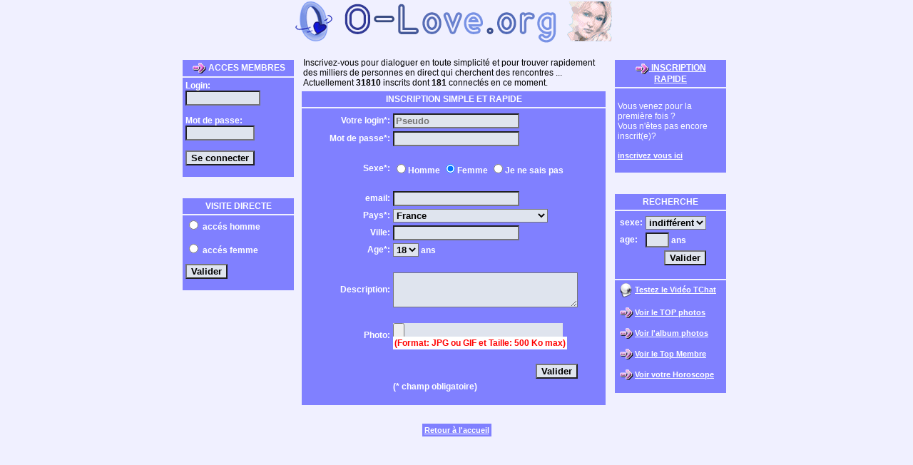

--- FILE ---
content_type: text/html; charset=UTF-8
request_url: http://o-love.org/inscription.php
body_size: 17624
content:
<html>
<head>
<meta http-equiv="Content-Type" content="text/html; charset=utf-8">
<meta name="viewport" content="width=device-width, initial-scale=1" />
<title>°O O-Love - Rencontres serieuses et Dialogue en direct O°</title>
<script>
//if (window != top) top.location.href = location.href;
function validerInscription(){
	texte="";
	pseudo=document.form1.pseudo.value;
	mdp=document.form1.mdp.value;
	
	if(pseudo.length < 4){
		texte +="Votre pseudo doit avoir 4 caractères minimum.\n";	
	}
	if(mdp.length < 4){
		texte +="Votre mot de passe doit avoir 4 caractères minimum.\n";	
	}
	
	if(texte !=""){alert(texte);}
	else {document.form1.submit();}
}

var	popOK=1;
var verifPop=0;

function Verif(){
	verifPop=1;
	if(popOK==0){
		fen=window.open("","VerifPop","width=10,height=10");
		if(fen){
			popOK=1;
			if(fen.document.location && fen.document.location=="about:blank") fen.close();
		}
	}
}
</script>
<link rel="stylesheet" href="style.css" type="text/css">
</head>
<body bgcolor="#F0F0FF">
<center>
<a href="/"><img src="olove468x60.gif?20200405" border=0 class="logo468"></a><br>
<br>
<table width=700 class="tbMain"><tr>
	<td class="contenu">
		<center>
			<div class="spot">
			Inscrivez-vous pour dialoguer en toute simplicité et pour trouver rapidement des milliers de personnes en direct qui cherchent des rencontres ...<br>
			Actuellement <b>31810</b> inscrits dont <b>181</b> connectés en ce moment.<br>
			</div>

<table width="100%">
  <tr>
    <td valign=top class="tdAcces">

    </td>
    <td valign="top" align="center">
	  <table cellpadding=4 width=430 class="blocContent">
	    <tr>
	      <td class="tdbleu" align=center>
	        INSCRIPTION SIMPLE ET RAPIDE
	      </td>
	    </tr>
	    <tr>
	      <td class="tdbleu" align="center">
	        	        <form name="form1" action="inscription.php" method=POST enctype="multipart/form-data">
	        <input type=hidden name=valider1 value=1>
	        <table class="tdbleu">
	          <tr>
	            <td align="right">Votre login*:</td>
	            <td><input type=text name=pseudo value="" size=20 maxlength=20 placeholder="Pseudo"></td>
	          </tr>
	          <tr>
	            <td align="right">Mot de passe*:</td>
	            <td><input type=text name=mdp  value="" size=20 maxlength=20></td>
	          </tr>
	          <tr>
	            <td colspan=2>
	        		<BR>
	        	  </td>
	        	</tr>
	        	<tr>
	            <td align="right">Sexe*:</td>
	            <td><input type=radio name=sexe1 value=1 class="radio" id="radioh"><label for="radioh">Homme</label> 
	            	<input type=radio name=sexe1 value=2 class="radio" id="radiof" checked><label for="radiof">Femme</label> 
	            	<input type=radio name=sexe1 value=0 class="radio" id="radioi"><label for="radioi">Je ne sais pas</label></td>
	        	</tr>
	        	<tr>
	            <td colspan=2>
	        		<BR>
	        	  </td>
	        	</tr>
	        	<tr>
	            <td align="right">email:</td>
	            <td><input type=text name=email value="" size=20 maxlength=100></td>
	          </tr>
	          <tr>
	            <td align="right">Pays*:</td>
	            <td>
	              <select name=pays>
	                <option>Afghanistan</option>
					<option>Afrique du Sud</option>
					<option>Albanie</option>
					<option>Algérie</option>
					<option>Allemagne</option>
					<option>Andorre</option>
					<option>Angleterre</option>
					<option>Angola</option>
					<option>Antiguaet Barbuda</option>
					<option>ArabieSaoudite</option>
					<option>Argentine</option>
					<option>Arménie</option>
					<option>Australie</option>
					<option>Autriche</option>
					<option>Azerbaïdjan</option>
					<option>Bahamas</option>
					<option>Bahreïn</option>
					<option>Bangladesh</option>
					<option>BarbadeLa</option>
					<option>Belau</option>
					<option>Belgique</option>
					<option>Belize</option>
					<option>Bénin</option>
					<option>Bhoutan</option>
					<option>Biélorussie</option>
					<option>Bolivie</option>
					<option>Bosnie-Herzégovine</option>
					<option>Botswana</option>
					<option>Brésil</option>
					<option>Brunei</option>
					<option>Bulgarie</option>
					<option>Burkina Faso</option>
					<option>Burundi</option>
					<option>Cambodge</option>
					<option>Cameroun</option>
					<option>Canada</option>
					<option>Cap Vert</option>
					<option>Centre africaine République</option>
					<option>Chili</option>
					<option>Chine</option>
					<option>Chypre</option>
					<option>Colombie</option>
					<option>Comores</option>
					<option>Congo</option>
					<option>Corée du Nord</option>
					<option>Corée du Sud</option>
					<option>Costa Rica</option>
					<option>Côte-d'Ivoire</option>
					<option>Croatie</option>
					<option>Cuba</option>
					<option>Danemark</option>
					<option>Djibouti</option>
					<option>République Dominicaine</option>
					<option>Dominique</option>
					<option>Écosse</option>
					<option>Égypte</option>
					<option>Émirats arabes unis</option>
					<option>Équateur</option>
					<option>Érythrée</option>
					<option>Espagne</option>
					<option>Estonie</option>
					<option>États-Unis</option>
					<option>Éthiopie</option>
					<option>Fidji</option>
					<option>Finlande</option>
					<option selected >France</option>
					<option>Gabon</option>
					<option>Pays de Galles</option>
					<option>Gambie</option>
					<option>Géorgie</option>
					<option>Ghana</option>
					<option>Grèce</option>
					<option>Grenade</option>
					<option>Guatemala</option>
					<option>Guinée</option>
					<option>Guinée-Bissau</option>
					<option>Guinée-équatoriale</option>
					<option>Guyana</option>
					<option>Haïti</option>
					<option>Honduras</option>
					<option>Hongrie</option>
					<option>Inde</option>
					<option>Indonésie</option>
					<option>Irak</option>
					<option>Iran</option>
					<option>Irlande Eire</option>
					<option>Irlande du Nord</option>
					<option>Islande</option>
					<option>Israël</option>
					<option>Italie</option>
					<option>Jamaïque</option>
					<option>Japon</option>
					<option>Jordanie</option>
					<option>Kazakhstan</option>
					<option>Kenya</option>
					<option>Kirghizstan</option>
					<option>Kiribati</option>
					<option>Koweït</option>
					<option>Laos</option>
					<option>Lesotho</option>
					<option>Lettonie</option>
					<option>Liban</option>
					<option>Liberia</option>
					<option>Libye</option>
					<option>Liechtenstein</option>
					<option>Lituanie</option>
					<option>Luxembourg</option>
					<option>Macédoine</option>
					<option>Madagascar</option>
					<option>Malaisie</option>
					<option>Malawi</option>
					<option>MaldivesÎles</option>
					<option>Mali</option>
					<option>Malte</option>
					<option>Maroc</option>
					<option>MarshallÎles</option>
					<option>Maurice</option>
					<option>Mauritanie</option>
					<option>Mexique</option>
					<option>États fédérés de Micronésie</option>
					<option>Moldavie</option>
					<option>Monaco</option>
					<option>Mongolie</option>
					<option>Monténégro</option>
					<option>Mozambique</option>
					<option>Myanmar</option>
					<option>Namibie</option>
					<option>Nauru</option>
					<option>Népal</option>
					<option>Nicaragua</option>
					<option>Niger</option>
					<option>Nigeria</option>
					<option>Norvège</option>
					<option>Nouvelle-Zélande</option>
					<option>Oman</option>
					<option>Ouganda</option>
					<option>Ouzbékistan</option>
					<option>Pakistan</option>
					<option>Palestine</option>
					<option>Panamá</option>
					<option>Papouasie-Nouvelle-Guinée</option>
					<option>Paraguay</option>
					<option>Pays-Bas</option>
					<option>Pérou</option>
					<option>Philippines</option>
					<option>Pologne</option>
					<option>Portugal</option>
					<option>Qatar</option>
					<option>Roumanie</option>
					<option>Royaume-Uni</option>
					<option>Russie</option>
					<option>Rwanda</option>
					<option>Sahara-Occidental</option>
					<option>Saint-Christophe-et-Niévès</option>
					<option>Saint-Marin</option>
					<option>Saint-Vincent-et-les-Grenadines</option>
					<option>Sainte-Lucie</option>
					<option>Salomon Îles</option>
					<option>Salvador</option>
					<option>Samoa occidentales</option>
					<option>São Tomé et Príncipe</option>
					<option>Sénégal</option>
					<option>Serbie</option>
					<option>Seychelles</option>
					<option>Sierra Leone</option>
					<option>Singapour</option>
					<option>Slovaquie</option>
					<option>Slovénie</option>
					<option>Somalie</option>
					<option>Soudan</option>
					<option>Sri Lanka</option>
					<option>Suède</option>
					<option>Suisse</option>
					<option>Surinam</option>
					<option>Syrie</option>
					<option>Tadjikistan</option>
					<option>Taiwan</option>
					<option>Tanzanie</option>
					<option>Tchad</option>
					<option>République Tchèque</option>
					<option>Thaïlande</option>
					<option>Tibet</option>
					<option>Timor Oriental</option>
					<option>Togo</option>
					<option>Tonga</option>
					<option>Trinité-et-Tobago</option>
					<option>Tunisie</option>
					<option>Turkménistan</option>
					<option>Turquie</option>
					<option>Ukraine</option>
					<option>Uruguay</option>
					<option>Vanuatu</option>
					<option>Vatican</option>
					<option>Vénézuela</option>
					<option>Vietnam</option>
					<option>Yémen</option>
					<option>Zambie</option>
					<option>Zimbabwe</option>
	              </select>
	            </td>
	          </tr>
	          <tr>
	            <td align="right">Ville:</td>
	            <td><input type=text name=zone size=20 maxlength=100><br></td>
	          </tr>
	          <tr>
	            <td align="right">Age*:</td>
	            <td>
	              <select name=annee>
	              		  <option value=18>18</option>
<option value=19>19</option>
<option value=20>20</option>
<option value=21>21</option>
<option value=22>22</option>
<option value=23>23</option>
<option value=24>24</option>
<option value=25>25</option>
<option value=26>26</option>
<option value=27>27</option>
<option value=28>28</option>
<option value=29>29</option>
<option value=30>30</option>
<option value=31>31</option>
<option value=32>32</option>
<option value=33>33</option>
<option value=34>34</option>
<option value=35>35</option>
<option value=36>36</option>
<option value=37>37</option>
<option value=38>38</option>
<option value=39>39</option>
<option value=40>40</option>
<option value=41>41</option>
<option value=42>42</option>
<option value=43>43</option>
<option value=44>44</option>
<option value=45>45</option>
<option value=46>46</option>
<option value=47>47</option>
<option value=48>48</option>
<option value=49>49</option>
<option value=50>50</option>
<option value=51>51</option>
<option value=52>52</option>
<option value=53>53</option>
<option value=54>54</option>
<option value=55>55</option>
<option value=56>56</option>
<option value=57>57</option>
<option value=58>58</option>
<option value=59>59</option>
<option value=60>60</option>
<option value=61>61</option>
<option value=62>62</option>
<option value=63>63</option>
<option value=64>64</option>
<option value=65>65</option>
<option value=66>66</option>
<option value=67>67</option>
<option value=68>68</option>
<option value=69>69</option>
<option value=70>70</option>
<option value=71>71</option>
<option value=72>72</option>
<option value=73>73</option>
<option value=74>74</option>
<option value=75>75</option>
<option value=76>76</option>
<option value=77>77</option>
<option value=78>78</option>
<option value=79>79</option>
<option value=80>80</option>
<option value=81>81</option>
<option value=82>82</option>
<option value=83>83</option>
<option value=84>84</option>
<option value=85>85</option>
<option value=86>86</option>
<option value=87>87</option>
<option value=88>88</option>
<option value=89>89</option>
<option value=90>90</option>
<option value=91>91</option>
<option value=92>92</option>
<option value=93>93</option>
<option value=94>94</option>
<option value=95>95</option>
<option value=96>96</option>
<option value=97>97</option>
<option value=98>98</option>
<option value=99>99</option>
	                      </select> ans</td>
	          </tr>
	          <tr>
	            <td colspan=2>
	        		<BR>
	        	  </td>
	        	</tr>
	        	<tr>
	            <td align="right">Description:</td>
	            <td><textarea name=description rows=3 cols=30></textarea></td>
	        	</tr>
	        	<tr>
	            <td colspan=2>
	        		<br>
	        	  </td>
	        	<tr>
	            <td align="right">Photo:</td>
	            <td><input name="photo1" type="file"><br>
	              <font class='erreur'><b>(Format: JPG ou GIF et Taille: 500 Ko max)</b></font></td>
	        	</tr>
	        	<tr>
	            <td colspan=2>
	        		<br>
	        	  </td>
	        	</tr>
	          <tr>
	            <td colspan=2 align=right>
	        		<input type=button value=Valider onClick="validerInscription();">
	        	  </td>
	        	</tr>
	        	<tr>
	        		<td></td>
	        		<td>
	        			(* champ obligatoire)
	        		</td>
	        	</tr>

	        </table>
	        </form>
	      </td>
	    </tr>
	  </table>
	  <br>

	  <div class="blocAcces">
	      <table cellpadding=4 class="tbAcces">
	        <tr>
	    	  <td class="tdbleu" align=center><img src='images/fleche.gif' align='absmiddle' border=0> ACCES MEMBRES</td>
	    	</tr>
	    	<tr>
	    	  <td class="tdbleu">
		        <form action="index.php" method="post">
		        <input type=hidden value=1 name=valider>
		        Login:<br>
		        <input type=text size=11 name=pseudo><br>
		        <br>
		        Mot de passe:<br>
		        <input type=password size=10 name=mdp><br>
		        <br>
		        <input type=submit value="Se connecter">
		        </form>
		      </td>
	    	</tr>
	    	<tr>
	    	  <td align=center><br></td>
	    	</tr>
	  		<tr>
	    	  <td class="tdbleu" align=center>VISITE DIRECTE</td>
	    	</tr>
	    	<tr>
	     	  <td class="tdbleu">
	  	        <form name="formdirect" action="direct.php" method=post>
	  	        <input type=radio name=sexe1 value=1 class="radio"> accés homme<br>
	  	        <br>
	    	      <input type=radio name=sexe1 value=2 class="radio"> accés femme<br>
	    	      <p>
	  	        <input type=submit value=Valider>
	  	        </p>
	  	        </form>
	  	      </td>
			</tr>	
	      </table>
	  </div>

	  <div class="blocInscription">
		  <table cellpadding=4 width="160">
		  <tr>
		    <td class="tdbleu" align=center>
		      <a href='inscription.php'><img src='images/fleche.gif' align='absmiddle' border=0> <font class='tdbleu'>INSCRIPTION RAPIDE</font></a>
		    </td>
		  </tr>
		  <tr>
		    <td class="tdbleu2" valign=top>
		      <br>
		      Vous venez pour la première fois ?<br>
		      Vous n'êtes pas encore inscrit(e)?<br>
			  <br>
			  <a href='inscription2.php'>inscrivez vous ici</a><br>			  <br>
		    </td>
		    </tr>
		    <tr>
	    	  <td align=center><br></td>
	    	</tr>
	  		<tr>
	    	  <td class="tdbleu" align=center>RECHERCHE</td>
	    	</tr>
	    	<tr>
	     	  <td class="tdbleu">
	     	    <form action="recherche2.php" method=post>
	     	      <table class="tdbleu">
	     	        <tr>
	     	          <td>sexe:</td>
	     	          <td>
	  	        <select name=sexe1 value=1>
	  	          <option value=0>indifférent</option>
	  	          <option value=1>homme</option>
	  	          <option value=2>femme</option>
	  	        </select></td>
	  	        </tr>
	  	        <tr>
	  	        <td>age:</td>
	  	        <td><input type=text name=age size=2 maxlength=2> ans</td>
	  	        </tr>
	  	        <tr>
	  	          <td colspan=2 align=right>
	  	        	<input type=submit value=Valider name=valider2>
	  	          </td>
	  	        </tr></table>
	  	        </form>
	  	      </td>
			</tr>
			<tr>
		     	<td class="tdbleu">
		     	  <img src="images/webcam_icone.png" align="absmiddle" hspace=2><a href="#" onClick="window.open('chat_video2.php','netwindow','width=930,height=700,left=0,top=0,resizable=1,status=0,scrollbars=0,statusbar=0,toolbar=0,directories=0,locationbar=0,menubar=0');">Testez le Vidéo TChat</a><br>
	              <br>
	              <img src="images/fleche2.gif" align="absmiddle" hspace=2><a href="top_diapo2.php">Voir le TOP photos</a><br>
	              <br>
	              <img src="images/fleche2.gif" align="absmiddle" hspace=2><a href="diaporama2.php">Voir l'album photos</a><br>
	              <br>
	              <img src="images/fleche2.gif" align="absmiddle" hspace=2><a href="top2.php">Voir le Top Membre</a><br>
	              <br>
	              <img src="images/fleche2.gif" align="absmiddle" hspace=2><a href="astrologie2.php">Voir votre Horoscope</a><br>
	              &nbsp;
		  	    </td>
			</tr> 
		  </table>
		</div>
	</td>
	<td class="tdInscription">
		
	</td>
  </tr>
</table> 
</center>
</td></tr></table>
<table class=tdbleu><tr><td>
<a href="index.php">Retour à l'accueil</a>
</td></tr></table>
<br>
<center class="pub2">
<!--<IFRAME SRC='https://www.allosponsor.com/cgi-bin/iframe_sponsor.eur?num_site_aff=11566' FRAMEBORDER='0' width=468 height=60 SCROLLING="no" onLoad="setTimeout('Verif()',500);"></IFRAME>-->
<IFRAME SRC="https://www.allosponsor.com/cgi-bin/iframe_sponsor.eur?num_site_aff=21744" FRAMEBORDER="0" width="467" height="60" SCROLLING="no"></IFRAME><br>
<br>
<br>
</center>
</body>
</html>

--- FILE ---
content_type: text/css
request_url: http://o-love.org/style.css
body_size: 3731
content:
a {
	font-size : 11px;
	font-family : Arial, helvetica, sans-serif;
	text-decoration : underline;
	font-weight: bold;
	color: #ffffff;

}
body{
	margin:0;
}

.sous-titre{
	color: #000000;
	font-size: 12px;
	font-weight: normal;
	font-family: Arial;
}

.contenu{
	color: #000000;
	font-size: 12px;
	font-weight: normal;
	font-family: Arial;
}

.contenu1{
	color: #000000;
	font-size: 11px;
	font-weight: normal;
	font-family: Arial;
}

.contenu2{
	color: #ffffff;
	font-size: 12px;
	font-weight: normal;
	font-family: Arial;
}

.contenu3{
	color: #ffffff;
	font-size: 12px;
	font-weight: bold;
	font-family: Arial;
}

.contenu4{
	color: #ffffff;
	font-size: 10px;
	font-weight: normal;
	font-family: Arial;
}

.erreur{
	color: #ff0000;
	font-size: 12px;
	font-weight: bold;
	font-family: Arial;
	background-color: #FFFFFF;
	padding:2px;
}


.tdbleu{
	color: #ffffff;
	font-size: 12px;
	font-weight: bold;
	background-color: #8080FF;
	font-family: Arial;
}

.tdbleu2{
	color: #ffffff;
	font-size: 12px;
	font-weight: normal;
	background-color: #8080FF;
	font-family: Arial;
}

.tdbleu3{
	color: #ffffff;
	font-size: 11px;
	font-weight: normal;
	background-color: #8080FF;
	font-family: Arial;
}

.tdbleu4{
	color: #ffffff;
	font-weight: bold;
	font-size: 12px;
	font-family: Arial;
}

.vip{
	border-color: #2841fa;
	font-size: 12px;
	font-weight: bold;
	background-color: #f2fd7b;
	font-family: Arial;
}

.tdblanc{
	color: #ffffff;
	font-size: 12px;
	font-weight: normal;
	background-color: #4A94AF;
	font-family: Arial;
}

.tdblanc2{
	color: #ffffff;
	font-size: 12px;
	font-weight: bold;
	background-color: #4A94AF;
	font-family: Arial;
}

select{
	background-color: #DFE4EE;
	color: #000000;
	font-weight: bold;
}

input, button{
	background-color: #DFE4EE;
	color: #000000;
	font-weight: bold;
}

textarea{
	background-color: #DFE4EE;
	color: #000000;
	font-weight: bold;
}

.radio{
	background-color: #DFE4EE;
}

.page{
	float:left;margin-right:10px;padding:8px;border: 1px solid #000066;
}
.enabled{background-color:#99A;}
.btnHome{
    position: absolute;
    top:8px;
    left:8px;
    width:64px;
    height:64px;
    border:0;
  }
 .blocAcces table{
 	width:160px;
 }
 .tbMain{
 	width:770px;
 }
 .spot{
 	text-align: left;
 }
 .blocContent,.spot{
 	max-width:430px;width:100%;	
 }
 .imgCover100{
 	object-fit: cover;height:100px;object-position: 100% 10%;
 }

 #cookie-notification{
 	height: 44px;
 	position: fixed;background-color: #ffffff;bottom: 0px;font-family: Arial;font-size:13px;width: 100%;
 }

@media screen and (min-width: 790px) {
  	.tbTop3{
		width:472px;
	}
	.pub1{
		position: absolute;
		top:9px;
		margin-left:50%;
		left:-88px;
	}
	.blocAcces{
		position: absolute;
		top:82px;
		margin-left:50%;
		left:-386px;
	}
	.blocInscription{
		position: absolute;
		top:82px;
		margin-left:50%;
		left:220px;
	}
	.tdAcces{
		width:156px;
	}
	.tdInscription{
		width:164px;
	}
}
#formMenu input{
	height:28px;
	line-height:22px;
}
@media screen and (max-width: 789px) {
	.tbTop2 img {
		display: none;
	}
	.blocAcces{
		display: inline-block;
	     max-width: 220px;
	     vertical-align: top;
	     margin-right: 16px;
	}
	.blocInscription{
		/*position: absolute;
		top:88px;
		margin-left:50%;
		left:220px;*/
		display: inline-block;
     	max-width: 220px;
	}
	.blocAcces table{
	 	width:162px;
	 }
	 .blocInscription table{
	 	width:162px;
	 }
	 .tbMain{
	 	width: 100%;
	 }
	 .pub1 iframe,.logo468,.pub2 iframe{
	 	width: 100%;
	 	max-width: 467px;
	 }
	 .spot{
	 	margin-left: 8px;
	 }
	 .mobile.hautMenu{
	 	text-align: left;
	 	background-color: #A0A0FF;
	 }
	 #formMenu a{
	 	display: block;
	 	line-height: 20px;
	 }
	 .btnHome{
	 	display: none;
	 }
	 #cookie-notification{
	 	height: 80px;
	 }
}
